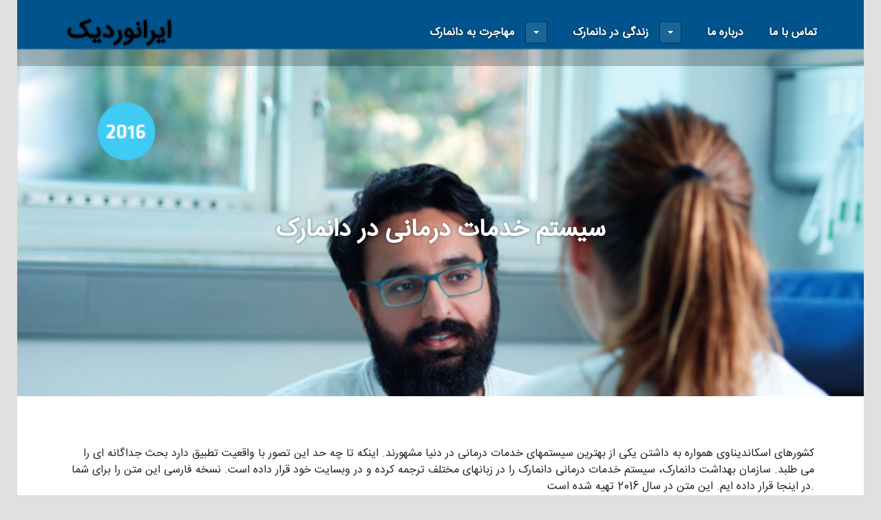

--- FILE ---
content_type: text/html; charset=UTF-8
request_url: https://iranordic.com/dklive/sundhed/
body_size: 13545
content:
<!DOCTYPE html>
<html lang="en-US">
<head>
<meta charset="UTF-8">
<meta name="viewport" content="width=device-width, initial-scale=1">
<title>سیستم خدمات درمانی در دانمارک | ایرانوردیک</title>
<link rel="profile" href="http://gmpg.org/xfn/11">
<link rel="pingback" href="https://iranordic.com/xmlrpc.php">

<title>سیستم خدمات درمانی در دانمارک &#8211; ایرانوردیک</title>
<meta name='robots' content='max-image-preview:large' />
	<style>img:is([sizes="auto" i], [sizes^="auto," i]) { contain-intrinsic-size: 3000px 1500px }</style>
	<link rel='dns-prefetch' href='//fonts.googleapis.com' />
<link rel="alternate" type="application/rss+xml" title="ایرانوردیک &raquo; Feed" href="https://iranordic.com/feed/" />
<link rel="alternate" type="application/rss+xml" title="ایرانوردیک &raquo; Comments Feed" href="https://iranordic.com/comments/feed/" />
<script type="text/javascript">
/* <![CDATA[ */
window._wpemojiSettings = {"baseUrl":"https:\/\/s.w.org\/images\/core\/emoji\/16.0.1\/72x72\/","ext":".png","svgUrl":"https:\/\/s.w.org\/images\/core\/emoji\/16.0.1\/svg\/","svgExt":".svg","source":{"concatemoji":"https:\/\/iranordic.com\/wp-includes\/js\/wp-emoji-release.min.js?ver=6.8.3"}};
/*! This file is auto-generated */
!function(s,n){var o,i,e;function c(e){try{var t={supportTests:e,timestamp:(new Date).valueOf()};sessionStorage.setItem(o,JSON.stringify(t))}catch(e){}}function p(e,t,n){e.clearRect(0,0,e.canvas.width,e.canvas.height),e.fillText(t,0,0);var t=new Uint32Array(e.getImageData(0,0,e.canvas.width,e.canvas.height).data),a=(e.clearRect(0,0,e.canvas.width,e.canvas.height),e.fillText(n,0,0),new Uint32Array(e.getImageData(0,0,e.canvas.width,e.canvas.height).data));return t.every(function(e,t){return e===a[t]})}function u(e,t){e.clearRect(0,0,e.canvas.width,e.canvas.height),e.fillText(t,0,0);for(var n=e.getImageData(16,16,1,1),a=0;a<n.data.length;a++)if(0!==n.data[a])return!1;return!0}function f(e,t,n,a){switch(t){case"flag":return n(e,"\ud83c\udff3\ufe0f\u200d\u26a7\ufe0f","\ud83c\udff3\ufe0f\u200b\u26a7\ufe0f")?!1:!n(e,"\ud83c\udde8\ud83c\uddf6","\ud83c\udde8\u200b\ud83c\uddf6")&&!n(e,"\ud83c\udff4\udb40\udc67\udb40\udc62\udb40\udc65\udb40\udc6e\udb40\udc67\udb40\udc7f","\ud83c\udff4\u200b\udb40\udc67\u200b\udb40\udc62\u200b\udb40\udc65\u200b\udb40\udc6e\u200b\udb40\udc67\u200b\udb40\udc7f");case"emoji":return!a(e,"\ud83e\udedf")}return!1}function g(e,t,n,a){var r="undefined"!=typeof WorkerGlobalScope&&self instanceof WorkerGlobalScope?new OffscreenCanvas(300,150):s.createElement("canvas"),o=r.getContext("2d",{willReadFrequently:!0}),i=(o.textBaseline="top",o.font="600 32px Arial",{});return e.forEach(function(e){i[e]=t(o,e,n,a)}),i}function t(e){var t=s.createElement("script");t.src=e,t.defer=!0,s.head.appendChild(t)}"undefined"!=typeof Promise&&(o="wpEmojiSettingsSupports",i=["flag","emoji"],n.supports={everything:!0,everythingExceptFlag:!0},e=new Promise(function(e){s.addEventListener("DOMContentLoaded",e,{once:!0})}),new Promise(function(t){var n=function(){try{var e=JSON.parse(sessionStorage.getItem(o));if("object"==typeof e&&"number"==typeof e.timestamp&&(new Date).valueOf()<e.timestamp+604800&&"object"==typeof e.supportTests)return e.supportTests}catch(e){}return null}();if(!n){if("undefined"!=typeof Worker&&"undefined"!=typeof OffscreenCanvas&&"undefined"!=typeof URL&&URL.createObjectURL&&"undefined"!=typeof Blob)try{var e="postMessage("+g.toString()+"("+[JSON.stringify(i),f.toString(),p.toString(),u.toString()].join(",")+"));",a=new Blob([e],{type:"text/javascript"}),r=new Worker(URL.createObjectURL(a),{name:"wpTestEmojiSupports"});return void(r.onmessage=function(e){c(n=e.data),r.terminate(),t(n)})}catch(e){}c(n=g(i,f,p,u))}t(n)}).then(function(e){for(var t in e)n.supports[t]=e[t],n.supports.everything=n.supports.everything&&n.supports[t],"flag"!==t&&(n.supports.everythingExceptFlag=n.supports.everythingExceptFlag&&n.supports[t]);n.supports.everythingExceptFlag=n.supports.everythingExceptFlag&&!n.supports.flag,n.DOMReady=!1,n.readyCallback=function(){n.DOMReady=!0}}).then(function(){return e}).then(function(){var e;n.supports.everything||(n.readyCallback(),(e=n.source||{}).concatemoji?t(e.concatemoji):e.wpemoji&&e.twemoji&&(t(e.twemoji),t(e.wpemoji)))}))}((window,document),window._wpemojiSettings);
/* ]]> */
</script>
<style id='cf-frontend-style-inline-css' type='text/css'>
@font-face {
	font-family: 'IranSansNum';
	font-style: normal;
	font-weight: 400;
	font-display: swap;
	src: url('https://iranordic.com/wp-content/uploads/2020/10/IRANSansWebFaNum.woff2') format('woff2'),
		url('https://iranordic.com/wp-content/uploads/2020/10/IRANSansWebFaNum.woff') format('woff'),
		url('https://iranordic.com/wp-content/uploads/2020/10/IRANSansWebFaNum.ttf') format('truetype'),
		url('https://iranordic.com/wp-content/uploads/2020/10/IRANSansWebFaNum.eot?#iefix') format('embedded-opentype');
}
</style>
<style id='wp-emoji-styles-inline-css' type='text/css'>

	img.wp-smiley, img.emoji {
		display: inline !important;
		border: none !important;
		box-shadow: none !important;
		height: 1em !important;
		width: 1em !important;
		margin: 0 0.07em !important;
		vertical-align: -0.1em !important;
		background: none !important;
		padding: 0 !important;
	}
</style>
<link rel='stylesheet' id='wp-block-library-css' href='https://iranordic.com/wp-includes/css/dist/block-library/style.min.css?ver=6.8.3' type='text/css' media='all' />
<style id='classic-theme-styles-inline-css' type='text/css'>
/*! This file is auto-generated */
.wp-block-button__link{color:#fff;background-color:#32373c;border-radius:9999px;box-shadow:none;text-decoration:none;padding:calc(.667em + 2px) calc(1.333em + 2px);font-size:1.125em}.wp-block-file__button{background:#32373c;color:#fff;text-decoration:none}
</style>
<style id='global-styles-inline-css' type='text/css'>
:root{--wp--preset--aspect-ratio--square: 1;--wp--preset--aspect-ratio--4-3: 4/3;--wp--preset--aspect-ratio--3-4: 3/4;--wp--preset--aspect-ratio--3-2: 3/2;--wp--preset--aspect-ratio--2-3: 2/3;--wp--preset--aspect-ratio--16-9: 16/9;--wp--preset--aspect-ratio--9-16: 9/16;--wp--preset--color--black: #000000;--wp--preset--color--cyan-bluish-gray: #abb8c3;--wp--preset--color--white: #ffffff;--wp--preset--color--pale-pink: #f78da7;--wp--preset--color--vivid-red: #cf2e2e;--wp--preset--color--luminous-vivid-orange: #ff6900;--wp--preset--color--luminous-vivid-amber: #fcb900;--wp--preset--color--light-green-cyan: #7bdcb5;--wp--preset--color--vivid-green-cyan: #00d084;--wp--preset--color--pale-cyan-blue: #8ed1fc;--wp--preset--color--vivid-cyan-blue: #0693e3;--wp--preset--color--vivid-purple: #9b51e0;--wp--preset--gradient--vivid-cyan-blue-to-vivid-purple: linear-gradient(135deg,rgba(6,147,227,1) 0%,rgb(155,81,224) 100%);--wp--preset--gradient--light-green-cyan-to-vivid-green-cyan: linear-gradient(135deg,rgb(122,220,180) 0%,rgb(0,208,130) 100%);--wp--preset--gradient--luminous-vivid-amber-to-luminous-vivid-orange: linear-gradient(135deg,rgba(252,185,0,1) 0%,rgba(255,105,0,1) 100%);--wp--preset--gradient--luminous-vivid-orange-to-vivid-red: linear-gradient(135deg,rgba(255,105,0,1) 0%,rgb(207,46,46) 100%);--wp--preset--gradient--very-light-gray-to-cyan-bluish-gray: linear-gradient(135deg,rgb(238,238,238) 0%,rgb(169,184,195) 100%);--wp--preset--gradient--cool-to-warm-spectrum: linear-gradient(135deg,rgb(74,234,220) 0%,rgb(151,120,209) 20%,rgb(207,42,186) 40%,rgb(238,44,130) 60%,rgb(251,105,98) 80%,rgb(254,248,76) 100%);--wp--preset--gradient--blush-light-purple: linear-gradient(135deg,rgb(255,206,236) 0%,rgb(152,150,240) 100%);--wp--preset--gradient--blush-bordeaux: linear-gradient(135deg,rgb(254,205,165) 0%,rgb(254,45,45) 50%,rgb(107,0,62) 100%);--wp--preset--gradient--luminous-dusk: linear-gradient(135deg,rgb(255,203,112) 0%,rgb(199,81,192) 50%,rgb(65,88,208) 100%);--wp--preset--gradient--pale-ocean: linear-gradient(135deg,rgb(255,245,203) 0%,rgb(182,227,212) 50%,rgb(51,167,181) 100%);--wp--preset--gradient--electric-grass: linear-gradient(135deg,rgb(202,248,128) 0%,rgb(113,206,126) 100%);--wp--preset--gradient--midnight: linear-gradient(135deg,rgb(2,3,129) 0%,rgb(40,116,252) 100%);--wp--preset--font-size--small: 13px;--wp--preset--font-size--medium: 20px;--wp--preset--font-size--large: 36px;--wp--preset--font-size--x-large: 42px;--wp--preset--spacing--20: 0.44rem;--wp--preset--spacing--30: 0.67rem;--wp--preset--spacing--40: 1rem;--wp--preset--spacing--50: 1.5rem;--wp--preset--spacing--60: 2.25rem;--wp--preset--spacing--70: 3.38rem;--wp--preset--spacing--80: 5.06rem;--wp--preset--shadow--natural: 6px 6px 9px rgba(0, 0, 0, 0.2);--wp--preset--shadow--deep: 12px 12px 50px rgba(0, 0, 0, 0.4);--wp--preset--shadow--sharp: 6px 6px 0px rgba(0, 0, 0, 0.2);--wp--preset--shadow--outlined: 6px 6px 0px -3px rgba(255, 255, 255, 1), 6px 6px rgba(0, 0, 0, 1);--wp--preset--shadow--crisp: 6px 6px 0px rgba(0, 0, 0, 1);}:where(.is-layout-flex){gap: 0.5em;}:where(.is-layout-grid){gap: 0.5em;}body .is-layout-flex{display: flex;}.is-layout-flex{flex-wrap: wrap;align-items: center;}.is-layout-flex > :is(*, div){margin: 0;}body .is-layout-grid{display: grid;}.is-layout-grid > :is(*, div){margin: 0;}:where(.wp-block-columns.is-layout-flex){gap: 2em;}:where(.wp-block-columns.is-layout-grid){gap: 2em;}:where(.wp-block-post-template.is-layout-flex){gap: 1.25em;}:where(.wp-block-post-template.is-layout-grid){gap: 1.25em;}.has-black-color{color: var(--wp--preset--color--black) !important;}.has-cyan-bluish-gray-color{color: var(--wp--preset--color--cyan-bluish-gray) !important;}.has-white-color{color: var(--wp--preset--color--white) !important;}.has-pale-pink-color{color: var(--wp--preset--color--pale-pink) !important;}.has-vivid-red-color{color: var(--wp--preset--color--vivid-red) !important;}.has-luminous-vivid-orange-color{color: var(--wp--preset--color--luminous-vivid-orange) !important;}.has-luminous-vivid-amber-color{color: var(--wp--preset--color--luminous-vivid-amber) !important;}.has-light-green-cyan-color{color: var(--wp--preset--color--light-green-cyan) !important;}.has-vivid-green-cyan-color{color: var(--wp--preset--color--vivid-green-cyan) !important;}.has-pale-cyan-blue-color{color: var(--wp--preset--color--pale-cyan-blue) !important;}.has-vivid-cyan-blue-color{color: var(--wp--preset--color--vivid-cyan-blue) !important;}.has-vivid-purple-color{color: var(--wp--preset--color--vivid-purple) !important;}.has-black-background-color{background-color: var(--wp--preset--color--black) !important;}.has-cyan-bluish-gray-background-color{background-color: var(--wp--preset--color--cyan-bluish-gray) !important;}.has-white-background-color{background-color: var(--wp--preset--color--white) !important;}.has-pale-pink-background-color{background-color: var(--wp--preset--color--pale-pink) !important;}.has-vivid-red-background-color{background-color: var(--wp--preset--color--vivid-red) !important;}.has-luminous-vivid-orange-background-color{background-color: var(--wp--preset--color--luminous-vivid-orange) !important;}.has-luminous-vivid-amber-background-color{background-color: var(--wp--preset--color--luminous-vivid-amber) !important;}.has-light-green-cyan-background-color{background-color: var(--wp--preset--color--light-green-cyan) !important;}.has-vivid-green-cyan-background-color{background-color: var(--wp--preset--color--vivid-green-cyan) !important;}.has-pale-cyan-blue-background-color{background-color: var(--wp--preset--color--pale-cyan-blue) !important;}.has-vivid-cyan-blue-background-color{background-color: var(--wp--preset--color--vivid-cyan-blue) !important;}.has-vivid-purple-background-color{background-color: var(--wp--preset--color--vivid-purple) !important;}.has-black-border-color{border-color: var(--wp--preset--color--black) !important;}.has-cyan-bluish-gray-border-color{border-color: var(--wp--preset--color--cyan-bluish-gray) !important;}.has-white-border-color{border-color: var(--wp--preset--color--white) !important;}.has-pale-pink-border-color{border-color: var(--wp--preset--color--pale-pink) !important;}.has-vivid-red-border-color{border-color: var(--wp--preset--color--vivid-red) !important;}.has-luminous-vivid-orange-border-color{border-color: var(--wp--preset--color--luminous-vivid-orange) !important;}.has-luminous-vivid-amber-border-color{border-color: var(--wp--preset--color--luminous-vivid-amber) !important;}.has-light-green-cyan-border-color{border-color: var(--wp--preset--color--light-green-cyan) !important;}.has-vivid-green-cyan-border-color{border-color: var(--wp--preset--color--vivid-green-cyan) !important;}.has-pale-cyan-blue-border-color{border-color: var(--wp--preset--color--pale-cyan-blue) !important;}.has-vivid-cyan-blue-border-color{border-color: var(--wp--preset--color--vivid-cyan-blue) !important;}.has-vivid-purple-border-color{border-color: var(--wp--preset--color--vivid-purple) !important;}.has-vivid-cyan-blue-to-vivid-purple-gradient-background{background: var(--wp--preset--gradient--vivid-cyan-blue-to-vivid-purple) !important;}.has-light-green-cyan-to-vivid-green-cyan-gradient-background{background: var(--wp--preset--gradient--light-green-cyan-to-vivid-green-cyan) !important;}.has-luminous-vivid-amber-to-luminous-vivid-orange-gradient-background{background: var(--wp--preset--gradient--luminous-vivid-amber-to-luminous-vivid-orange) !important;}.has-luminous-vivid-orange-to-vivid-red-gradient-background{background: var(--wp--preset--gradient--luminous-vivid-orange-to-vivid-red) !important;}.has-very-light-gray-to-cyan-bluish-gray-gradient-background{background: var(--wp--preset--gradient--very-light-gray-to-cyan-bluish-gray) !important;}.has-cool-to-warm-spectrum-gradient-background{background: var(--wp--preset--gradient--cool-to-warm-spectrum) !important;}.has-blush-light-purple-gradient-background{background: var(--wp--preset--gradient--blush-light-purple) !important;}.has-blush-bordeaux-gradient-background{background: var(--wp--preset--gradient--blush-bordeaux) !important;}.has-luminous-dusk-gradient-background{background: var(--wp--preset--gradient--luminous-dusk) !important;}.has-pale-ocean-gradient-background{background: var(--wp--preset--gradient--pale-ocean) !important;}.has-electric-grass-gradient-background{background: var(--wp--preset--gradient--electric-grass) !important;}.has-midnight-gradient-background{background: var(--wp--preset--gradient--midnight) !important;}.has-small-font-size{font-size: var(--wp--preset--font-size--small) !important;}.has-medium-font-size{font-size: var(--wp--preset--font-size--medium) !important;}.has-large-font-size{font-size: var(--wp--preset--font-size--large) !important;}.has-x-large-font-size{font-size: var(--wp--preset--font-size--x-large) !important;}
:where(.wp-block-post-template.is-layout-flex){gap: 1.25em;}:where(.wp-block-post-template.is-layout-grid){gap: 1.25em;}
:where(.wp-block-columns.is-layout-flex){gap: 2em;}:where(.wp-block-columns.is-layout-grid){gap: 2em;}
:root :where(.wp-block-pullquote){font-size: 1.5em;line-height: 1.6;}
</style>
<link rel='stylesheet' id='contact-form-7-css' href='https://iranordic.com/wp-content/plugins/contact-form-7/includes/css/styles.css?ver=6.1.4' type='text/css' media='all' />
<link rel='stylesheet' id='genericons-css' href='https://iranordic.com/wp-content/themes/edin/font/genericons.css?ver=3.4.1' type='text/css' media='all' />
<link rel='stylesheet' id='edin-style-css' href='https://iranordic.com/wp-content/themes/goran/style.css?ver=6.8.3' type='text/css' media='all' />
<style id='edin-style-inline-css' type='text/css'>
.hero.with-featured-image { background-image: url(https://iranordic.com/wp-content/uploads/2018/11/Udklip.png); }
.hero.without-featured-image { background-image: url(https://iranordic.com/wp-content/uploads/2018/07/cropped-person-smartphone-office-table.jpeg); }
</style>
<link rel='stylesheet' id='tablepress-default-css' href='https://iranordic.com/wp-content/plugins/tablepress/css/build/default.css?ver=3.0.3' type='text/css' media='all' />
<link rel='stylesheet' id='goran-noto-sans-css' href='https://fonts.googleapis.com/css?family=Noto+Sans%3A400%2C700%2C400italic%2C700italic&#038;subset=latin%2Clatin-ext' type='text/css' media='all' />
<link rel='stylesheet' id='goran-noto-serif-css' href='https://fonts.googleapis.com/css?family=Noto+Serif%3A400%2C700%2C400italic%2C700italic&#038;subset=latin%2Clatin-ext' type='text/css' media='all' />
<link rel='stylesheet' id='goran-droid-sans-mono-css' href='https://fonts.googleapis.com/css?family=Droid+Sans+Mono' type='text/css' media='all' />
<link rel='stylesheet' id='tmm-css' href='https://iranordic.com/wp-content/plugins/team-members/inc/css/tmm_style.css?ver=6.8.3' type='text/css' media='all' />
<script type="text/javascript" src="https://iranordic.com/wp-includes/js/jquery/jquery.min.js?ver=3.7.1" id="jquery-core-js"></script>
<script type="text/javascript" src="https://iranordic.com/wp-includes/js/jquery/jquery-migrate.min.js?ver=3.4.1" id="jquery-migrate-js"></script>
<link rel="https://api.w.org/" href="https://iranordic.com/wp-json/" /><link rel="alternate" title="JSON" type="application/json" href="https://iranordic.com/wp-json/wp/v2/pages/1504" /><link rel="EditURI" type="application/rsd+xml" title="RSD" href="https://iranordic.com/xmlrpc.php?rsd" />
<meta name="generator" content="WordPress 6.8.3" />
<link rel="canonical" href="https://iranordic.com/dklive/sundhed/" />
<link rel='shortlink' href='https://iranordic.com/?p=1504' />
<link rel="alternate" title="oEmbed (JSON)" type="application/json+oembed" href="https://iranordic.com/wp-json/oembed/1.0/embed?url=https%3A%2F%2Firanordic.com%2Fdklive%2Fsundhed%2F" />
<link rel="alternate" title="oEmbed (XML)" type="text/xml+oembed" href="https://iranordic.com/wp-json/oembed/1.0/embed?url=https%3A%2F%2Firanordic.com%2Fdklive%2Fsundhed%2F&#038;format=xml" />
<style type="text/css" id="csseditorglobal">
* {font-family: IranSansNum;}

body  {font-family: IranSansNum;}

h1.site-title,
h1.page-title,
button.menu-toggle,
h3.sd-title,
div.sd-content ul li a span,
header.entry-header h1 a,
input.search-field,
h1.entry-title,
h3#reply-title.comment-reply-title,
h2.widget-title,
input.wpcf7-form-control.wpcf7-submit
{font-family: IranSansNum;}

button.js-give-embed-form-modal-opener
{font-family: IranSansNum;}

.wpa-about {display:none;}

.site-info {display:none;}

form.wpcf7-form {
    direction: rtl;
}

.donation-button-css {
    background: #0000ff;
    padding: 0 10px 0 10px;
    border-radius: 20px;
}</style>
<meta name="generator" content="Elementor 3.34.1; features: additional_custom_breakpoints; settings: css_print_method-external, google_font-enabled, font_display-auto">
<style type="text/css">.recentcomments a{display:inline !important;padding:0 !important;margin:0 !important;}</style>			<style>
				.e-con.e-parent:nth-of-type(n+4):not(.e-lazyloaded):not(.e-no-lazyload),
				.e-con.e-parent:nth-of-type(n+4):not(.e-lazyloaded):not(.e-no-lazyload) * {
					background-image: none !important;
				}
				@media screen and (max-height: 1024px) {
					.e-con.e-parent:nth-of-type(n+3):not(.e-lazyloaded):not(.e-no-lazyload),
					.e-con.e-parent:nth-of-type(n+3):not(.e-lazyloaded):not(.e-no-lazyload) * {
						background-image: none !important;
					}
				}
				@media screen and (max-height: 640px) {
					.e-con.e-parent:nth-of-type(n+2):not(.e-lazyloaded):not(.e-no-lazyload),
					.e-con.e-parent:nth-of-type(n+2):not(.e-lazyloaded):not(.e-no-lazyload) * {
						background-image: none !important;
					}
				}
			</style>
				<style type="text/css">
			.site-title,
		.site-description {
			color: #000000;
		}
		</style>
	<link rel="icon" href="https://iranordic.com/wp-content/uploads/2018/08/bird-2-cropped-96x96.jpg" sizes="32x32" />
<link rel="icon" href="https://iranordic.com/wp-content/uploads/2018/08/bird-2-cropped-300x300.jpg" sizes="192x192" />
<link rel="apple-touch-icon" href="https://iranordic.com/wp-content/uploads/2018/08/bird-2-cropped-191x192.jpg" />
<meta name="msapplication-TileImage" content="https://iranordic.com/wp-content/uploads/2018/08/bird-2-cropped-300x300.jpg" />
</head>

<body class="wp-singular page-template page-template-page-templates page-template-grid-page page-template-page-templatesgrid-page-php page page-id-1504 page-child parent-pageid-82 wp-theme-edin wp-child-theme-goran hero-image has-custom-background navigation-default no-sidebar-full elementor-default elementor-kit-3731">
<div id="page" class="hfeed site">
	<a class="skip-link screen-reader-text" href="#content">Skip to content</a>

	<header id="masthead" class="site-header" role="banner">
		
		<div class="site-branding">
						<h1 class="site-title"><a href="https://iranordic.com/" rel="home">ایرانوردیک</a></h1>
			<h2 class="site-description">وبسایت تخصصی کار و تحصیل در دانمارک</h2>
		</div><!-- .site-branding -->

					<nav id="site-navigation" class="main-navigation" role="navigation">
				<button class="menu-toggle">Menu</button>
				<div class="menu-primary"><ul id="menu-main-menu" class="clear"><li id="menu-item-4625" class="menu-item menu-item-type-custom menu-item-object-custom menu-item-has-children menu-item-4625"><a>مهاجرت به دانمارک</a>
<ul class="sub-menu">
	<li id="menu-item-4154" class="menu-item menu-item-type-post_type menu-item-object-page menu-item-4154"><a href="https://iranordic.com/immigration/work/">مهاجرت کاری دانمارک</a></li>
	<li id="menu-item-4155" class="menu-item menu-item-type-post_type menu-item-object-page menu-item-4155"><a href="https://iranordic.com/immigration/education/">مهاجرت تحصیلی</a></li>
	<li id="menu-item-4156" class="menu-item menu-item-type-post_type menu-item-object-page menu-item-4156"><a href="https://iranordic.com/immigration/dr/">پزشکان، دندانپزشکان و پرستاران</a></li>
	<li id="menu-item-4157" class="menu-item menu-item-type-post_type menu-item-object-page menu-item-4157"><a href="https://iranordic.com/immigration/startup/">شرکت استارت آپ</a></li>
	<li id="menu-item-4174" class="menu-item menu-item-type-post_type menu-item-object-page menu-item-4174"><a href="https://iranordic.com/checklist/">چک لیست لوازم مورد نياز برای مهاجرت به دانمارک</a></li>
</ul>
</li>
<li id="menu-item-4624" class="menu-item menu-item-type-custom menu-item-object-custom current-menu-ancestor current-menu-parent menu-item-has-children menu-item-4624"><a>زندگی در دانمارک</a>
<ul class="sub-menu">
	<li id="menu-item-4623" class="menu-item menu-item-type-custom menu-item-object-custom menu-item-has-children menu-item-4623"><a>اقامت و ویزای دانمارک</a>
	<ul class="sub-menu">
		<li id="menu-item-4132" class="menu-item menu-item-type-post_type menu-item-object-page menu-item-4132"><a href="https://iranordic.com/dklive/ophold/permanent/">شرایط اقامت دائم</a></li>
		<li id="menu-item-4133" class="menu-item menu-item-type-post_type menu-item-object-page menu-item-4133"><a href="https://iranordic.com/dklive/ophold/extend/">تمدید اقامت کاری</a></li>
		<li id="menu-item-4134" class="menu-item menu-item-type-post_type menu-item-object-page menu-item-4134"><a href="https://iranordic.com/dklive/ophold/rentry/">ویزای ورود مجدد</a></li>
		<li id="menu-item-4161" class="menu-item menu-item-type-post_type menu-item-object-page menu-item-4161"><a href="https://iranordic.com/dklive/ophold/familyvisit/">ویزای دیدار خانواده VU2</a></li>
		<li id="menu-item-4162" class="menu-item menu-item-type-post_type menu-item-object-page menu-item-4162"><a href="https://iranordic.com/dklive/passport/">گذرنامه دانمارکی</a></li>
	</ul>
</li>
	<li id="menu-item-4167" class="menu-item menu-item-type-post_type menu-item-object-page current-menu-item page_item page-item-1504 current_page_item menu-item-4167"><a href="https://iranordic.com/dklive/sundhed/" aria-current="page">سیستم خدمات درمانی در دانمارک</a></li>
	<li id="menu-item-4172" class="menu-item menu-item-type-post_type menu-item-object-page menu-item-4172"><a href="https://iranordic.com/bolig/">اجاره یا خرید خانه در دانمارک</a></li>
	<li id="menu-item-4131" class="menu-item menu-item-type-post_type menu-item-object-page menu-item-has-children menu-item-4131"><a href="https://iranordic.com/dklive/dansk/">زبان دانمارکی</a>
	<ul class="sub-menu">
		<li id="menu-item-4166" class="menu-item menu-item-type-post_type menu-item-object-page menu-item-4166"><a href="https://iranordic.com/dklive/dansk/%d8%a2%d8%b2%d9%85%d9%88%d9%86%d9%87%d8%a7%db%8c-%d9%85%d8%a7%da%98%d9%88%d9%84-%d8%b3%d8%b7%d8%ad-3-modultest/">آزمونهای ماژول سطح 3</a></li>
		<li id="menu-item-4141" class="menu-item menu-item-type-post_type menu-item-object-page menu-item-4141"><a href="https://iranordic.com/dklive/dansk/prove-i-dansk-3/">آزمون زبان سطح 3 Prøve i Dansk</a></li>
		<li id="menu-item-4171" class="menu-item menu-item-type-post_type menu-item-object-page menu-item-4171"><a href="https://iranordic.com/fvu/">FVU</a></li>
		<li id="menu-item-4140" class="menu-item menu-item-type-post_type menu-item-object-page menu-item-4140"><a href="https://iranordic.com/dklive/dansk/anki/">یادگیری لغات Anki</a></li>
	</ul>
</li>
	<li id="menu-item-4173" class="menu-item menu-item-type-post_type menu-item-object-page menu-item-4173"><a href="https://iranordic.com/dklive/pligtigundervisning/">تحصیلات اجباری در دانمارک</a></li>
	<li id="menu-item-4622" class="menu-item menu-item-type-custom menu-item-object-custom menu-item-has-children menu-item-4622"><a>کاریابی در دانمارک</a>
	<ul class="sub-menu">
		<li id="menu-item-4143" class="menu-item menu-item-type-post_type menu-item-object-page menu-item-4143"><a href="https://iranordic.com/dklive/job/cv/">رزومه</a></li>
		<li id="menu-item-4144" class="menu-item menu-item-type-post_type menu-item-object-page menu-item-4144"><a href="https://iranordic.com/dklive/job/coverletter/">کاورلتر</a></li>
		<li id="menu-item-4168" class="menu-item menu-item-type-post_type menu-item-object-page menu-item-4168"><a href="https://iranordic.com/dklive/job/linkedin/">لینکداین</a></li>
		<li id="menu-item-4169" class="menu-item menu-item-type-post_type menu-item-object-page menu-item-4169"><a href="https://iranordic.com/interview/">مصاحبه شغلی</a></li>
	</ul>
</li>
	<li id="menu-item-4714" class="menu-item menu-item-type-post_type menu-item-object-page menu-item-4714"><a href="https://iranordic.com/dklive/eurotrip/">اروپاگردی</a></li>
</ul>
</li>
<li id="menu-item-4170" class="menu-item menu-item-type-post_type menu-item-object-page menu-item-4170"><a href="https://iranordic.com/about-us/">درباره ما</a></li>
<li id="menu-item-4633" class="menu-item menu-item-type-post_type menu-item-object-page menu-item-4633"><a href="https://iranordic.com/contact-us/">تماس با ما</a></li>
</ul></div>			</nav><!-- #site-navigation -->
			</header><!-- #masthead -->

	<div id="content" class="site-content">

	
		
<div class="hero with-featured-image">
	
		<div class="hero-wrapper"><h1 class="page-title">سیستم خدمات درمانی در دانمارک</h1></div>
	</div><!-- .hero -->


	
	
	
	<div class="content-wrapper">

		<div id="primary" class="content-area">
			<main id="main" class="site-main" role="main">

				
					
<article id="post-1504" class="post-1504 page type-page status-publish has-post-thumbnail hentry">
	<div class="entry-content">
		<p style="text-align: right;">کشورهای اسکاندیناوی همواره به داشتن یکی از بهترین سیستمهای خدمات درمانی در دنیا مشهورند. اینکه تا چه حد این تصور با واقعیت تطبیق دارد بحث جداگانه ای را می طلبد. سازمان بهداشت دانمارک، سیستم خدمات درمانی دانمارک را در زبانهای مختلف ترجمه کرده و در وبسایت خود قرار داده است. نسخه فارسی این متن را برای شما در اینجا قرار داده ایم. این متن در سال 2016 تهیه شده است.</p>
<p style="text-align: right;"><a title="Det Danske Sundhedsvæsen. Farsi" href="https://iranordic.com/wp-content/uploads/2018/11/Det-Danske-Sundhedsvaesen.-Farsi.pdf">Det Danske Sundhedsvæsen. Farsi</a></p>
<p style="text-align: right;">منبع این متن در <a href="https://www.sst.dk/da/udgivelser/2017/det-danske-sundhedsvaesen" target="_blank" rel="noopener noreferrer">این لینک</a> قابل مشاهده است.</p>


<p class="has-text-align-center">جدول واکسیناسیون کودکان در دانمارک</p>



<figure class="wp-block-image"><img fetchpriority="high" decoding="async" width="733" height="1166" src="https://i1.wp.com/iranordic.com/wp-content/uploads/2019/08/Boernevaccinationsprogrammet-april-2018.jpg?fit=644%2C1024&amp;ssl=1" alt="" class="wp-image-2367" srcset="https://iranordic.com/wp-content/uploads/2019/08/Boernevaccinationsprogrammet-april-2018.jpg 733w, https://iranordic.com/wp-content/uploads/2019/08/Boernevaccinationsprogrammet-april-2018-189x300.jpg 189w, https://iranordic.com/wp-content/uploads/2019/08/Boernevaccinationsprogrammet-april-2018-644x1024.jpg 644w, https://iranordic.com/wp-content/uploads/2019/08/Boernevaccinationsprogrammet-april-2018-121x192.jpg 121w" sizes="(max-width: 733px) 100vw, 733px" /></figure>
	</div><!-- .entry-content -->

	</article><!-- #post-## -->

				
			</main><!-- #main -->
		</div><!-- #primary -->

	</div><!-- .content-wrapper -->

	
	
	
	

	</div><!-- #content -->

	

	<div id="tertiary" class="footer-widget-area" role="complementary">
		<div class="footer-widget-wrapper clear">
							<div class="footer-widget">
					
		<aside id="recent-posts-4" class="widget widget_recent_entries">
		<h2 class="widget-title">Recent Posts</h2>
		<ul>
											<li>
					<a href="https://iranordic.com/dkdrivinglicence/">گواهینامه رانندگی در دانمارک</a>
									</li>
											<li>
					<a href="https://iranordic.com/triprisk/">اخطار: ریسک مسافرت به ایران در دوران کرونا</a>
									</li>
											<li>
					<a href="https://iranordic.com/irantrip/">سفر به ایران در دوران کرونا</a>
									</li>
											<li>
					<a href="https://iranordic.com/flight/">تجربه ورود به دانمارک برای بار اول با ویزای xg1 (محدودیت به دلیل ویروس کرونا)</a>
									</li>
											<li>
					<a href="https://iranordic.com/sygehuse/">بیمارستان دولتی و خصوصی در دانمارک</a>
									</li>
					</ul>

		</aside>				</div><!-- .footer-widget -->
			
							<div class="footer-widget">
					<aside id="text-2" class="widget widget_text"><h2 class="widget-title">محل تبلیغات شما</h2>			<div class="textwidget">		<div data-elementor-type="section" data-elementor-id="4249" class="elementor elementor-4249" data-elementor-post-type="elementor_library">
					<section class="elementor-section elementor-top-section elementor-element elementor-element-86ecd06 elementor-section-boxed elementor-section-height-default elementor-section-height-default" data-id="86ecd06" data-element_type="section">
						<div class="elementor-container elementor-column-gap-default">
					<div class="elementor-column elementor-col-100 elementor-top-column elementor-element elementor-element-6ff584e" data-id="6ff584e" data-element_type="column" data-settings="{&quot;background_background&quot;:&quot;classic&quot;}">
			<div class="elementor-widget-wrap elementor-element-populated">
						<div class="elementor-element elementor-element-99fa56b elementor-widget elementor-widget-image" data-id="99fa56b" data-element_type="widget" data-widget_type="image.default">
				<div class="elementor-widget-container">
															<img decoding="async" width="120" height="240" src="https://iranordic.com/wp-content/uploads/2020/10/unnamed.gif" class="attachment-large size-large wp-image-4246" alt="" />															</div>
				</div>
				<div class="elementor-element elementor-element-2e1aeb6 elementor-widget elementor-widget-text-editor" data-id="2e1aeb6" data-element_type="widget" data-widget_type="text-editor.default">
				<div class="elementor-widget-container">
									<h2 style="text-align: center;">لطفا برای درج آگهی کسب و کار خود در دانمارک از طریق صفحه <a href="https://iranordic.com/contact-us/">ارتباط با ما</a> اقدام نمائید.</h2>								</div>
				</div>
					</div>
		</div>
					</div>
		</section>
				</div>
		
</div>
		</aside>				</div><!-- .footer-widget -->
			
					</div><!-- .footer-widget-wrapper -->
	</div><!-- #tertiary -->


	<footer id="colophon" class="site-footer" role="contentinfo">
				<div class="site-info">
			<a href="http://wordpress.org/">Proudly powered by WordPress</a>
			<span class="sep"> | </span>
			Theme: Goran by <a href="http://wordpress.com/themes/goran/" rel="designer">WordPress.com</a>.		</div><!-- .site-info -->
	</footer><!-- #colophon -->
</div><!-- #page -->

<script type="speculationrules">
{"prefetch":[{"source":"document","where":{"and":[{"href_matches":"\/*"},{"not":{"href_matches":["\/wp-*.php","\/wp-admin\/*","\/wp-content\/uploads\/*","\/wp-content\/*","\/wp-content\/plugins\/*","\/wp-content\/themes\/goran\/*","\/wp-content\/themes\/edin\/*","\/*\\?(.+)"]}},{"not":{"selector_matches":"a[rel~=\"nofollow\"]"}},{"not":{"selector_matches":".no-prefetch, .no-prefetch a"}}]},"eagerness":"conservative"}]}
</script>
			<script>
				const lazyloadRunObserver = () => {
					const lazyloadBackgrounds = document.querySelectorAll( `.e-con.e-parent:not(.e-lazyloaded)` );
					const lazyloadBackgroundObserver = new IntersectionObserver( ( entries ) => {
						entries.forEach( ( entry ) => {
							if ( entry.isIntersecting ) {
								let lazyloadBackground = entry.target;
								if( lazyloadBackground ) {
									lazyloadBackground.classList.add( 'e-lazyloaded' );
								}
								lazyloadBackgroundObserver.unobserve( entry.target );
							}
						});
					}, { rootMargin: '200px 0px 200px 0px' } );
					lazyloadBackgrounds.forEach( ( lazyloadBackground ) => {
						lazyloadBackgroundObserver.observe( lazyloadBackground );
					} );
				};
				const events = [
					'DOMContentLoaded',
					'elementor/lazyload/observe',
				];
				events.forEach( ( event ) => {
					document.addEventListener( event, lazyloadRunObserver );
				} );
			</script>
			<link rel='stylesheet' id='elementor-frontend-css' href='https://iranordic.com/wp-content/plugins/elementor/assets/css/frontend.min.css?ver=3.34.1' type='text/css' media='all' />
<link rel='stylesheet' id='elementor-post-4249-css' href='https://iranordic.com/wp-content/uploads/elementor/css/post-4249.css?ver=1768805263' type='text/css' media='all' />
<link rel='stylesheet' id='widget-image-css' href='https://iranordic.com/wp-content/plugins/elementor/assets/css/widget-image.min.css?ver=3.34.1' type='text/css' media='all' />
<link rel='stylesheet' id='elementor-icons-css' href='https://iranordic.com/wp-content/plugins/elementor/assets/lib/eicons/css/elementor-icons.min.css?ver=5.45.0' type='text/css' media='all' />
<link rel='stylesheet' id='elementor-post-3731-css' href='https://iranordic.com/wp-content/uploads/elementor/css/post-3731.css?ver=1768805263' type='text/css' media='all' />
<link rel='stylesheet' id='font-awesome-5-all-css' href='https://iranordic.com/wp-content/plugins/elementor/assets/lib/font-awesome/css/all.min.css?ver=3.34.1' type='text/css' media='all' />
<link rel='stylesheet' id='font-awesome-4-shim-css' href='https://iranordic.com/wp-content/plugins/elementor/assets/lib/font-awesome/css/v4-shims.min.css?ver=3.34.1' type='text/css' media='all' />
<link rel='stylesheet' id='elementor-gf-local-roboto-css' href='https://iranordic.com/wp-content/uploads/elementor/google-fonts/css/roboto.css?ver=1742236926' type='text/css' media='all' />
<link rel='stylesheet' id='elementor-gf-local-robotoslab-css' href='https://iranordic.com/wp-content/uploads/elementor/google-fonts/css/robotoslab.css?ver=1742236930' type='text/css' media='all' />
<script type="text/javascript" src="https://iranordic.com/wp-includes/js/dist/hooks.min.js?ver=4d63a3d491d11ffd8ac6" id="wp-hooks-js"></script>
<script type="text/javascript" src="https://iranordic.com/wp-includes/js/dist/i18n.min.js?ver=5e580eb46a90c2b997e6" id="wp-i18n-js"></script>
<script type="text/javascript" id="wp-i18n-js-after">
/* <![CDATA[ */
wp.i18n.setLocaleData( { 'text direction\u0004ltr': [ 'ltr' ] } );
/* ]]> */
</script>
<script type="text/javascript" src="https://iranordic.com/wp-content/plugins/contact-form-7/includes/swv/js/index.js?ver=6.1.4" id="swv-js"></script>
<script type="text/javascript" id="contact-form-7-js-before">
/* <![CDATA[ */
var wpcf7 = {
    "api": {
        "root": "https:\/\/iranordic.com\/wp-json\/",
        "namespace": "contact-form-7\/v1"
    }
};
/* ]]> */
</script>
<script type="text/javascript" src="https://iranordic.com/wp-content/plugins/contact-form-7/includes/js/index.js?ver=6.1.4" id="contact-form-7-js"></script>
<script type="text/javascript" src="https://iranordic.com/wp-content/themes/edin/js/skip-link-focus-fix.js?ver=20130115" id="edin-skip-link-focus-fix-js"></script>
<script type="text/javascript" src="https://iranordic.com/wp-content/themes/goran/js/navigation.js?ver=20140807" id="goran-navigation-js"></script>
<script type="text/javascript" src="https://iranordic.com/wp-content/themes/goran/js/goran.js?ver=20140808" id="goran-script-js"></script>
<script type="text/javascript" src="https://iranordic.com/wp-content/plugins/elementor/assets/js/webpack.runtime.min.js?ver=3.34.1" id="elementor-webpack-runtime-js"></script>
<script type="text/javascript" src="https://iranordic.com/wp-content/plugins/elementor/assets/js/frontend-modules.min.js?ver=3.34.1" id="elementor-frontend-modules-js"></script>
<script type="text/javascript" src="https://iranordic.com/wp-includes/js/jquery/ui/core.min.js?ver=1.13.3" id="jquery-ui-core-js"></script>
<script type="text/javascript" id="elementor-frontend-js-before">
/* <![CDATA[ */
var elementorFrontendConfig = {"environmentMode":{"edit":false,"wpPreview":false,"isScriptDebug":false},"i18n":{"shareOnFacebook":"Share on Facebook","shareOnTwitter":"Share on Twitter","pinIt":"Pin it","download":"Download","downloadImage":"Download image","fullscreen":"Fullscreen","zoom":"Zoom","share":"Share","playVideo":"Play Video","previous":"Previous","next":"Next","close":"Close","a11yCarouselPrevSlideMessage":"Previous slide","a11yCarouselNextSlideMessage":"Next slide","a11yCarouselFirstSlideMessage":"This is the first slide","a11yCarouselLastSlideMessage":"This is the last slide","a11yCarouselPaginationBulletMessage":"Go to slide"},"is_rtl":false,"breakpoints":{"xs":0,"sm":480,"md":768,"lg":1025,"xl":1440,"xxl":1600},"responsive":{"breakpoints":{"mobile":{"label":"Mobile Portrait","value":767,"default_value":767,"direction":"max","is_enabled":true},"mobile_extra":{"label":"Mobile Landscape","value":880,"default_value":880,"direction":"max","is_enabled":false},"tablet":{"label":"Tablet Portrait","value":1024,"default_value":1024,"direction":"max","is_enabled":true},"tablet_extra":{"label":"Tablet Landscape","value":1200,"default_value":1200,"direction":"max","is_enabled":false},"laptop":{"label":"Laptop","value":1366,"default_value":1366,"direction":"max","is_enabled":false},"widescreen":{"label":"Widescreen","value":2400,"default_value":2400,"direction":"min","is_enabled":false}},"hasCustomBreakpoints":false},"version":"3.34.1","is_static":false,"experimentalFeatures":{"additional_custom_breakpoints":true,"theme_builder_v2":true,"home_screen":true,"global_classes_should_enforce_capabilities":true,"e_variables":true,"cloud-library":true,"e_opt_in_v4_page":true,"e_interactions":true,"import-export-customization":true},"urls":{"assets":"https:\/\/iranordic.com\/wp-content\/plugins\/elementor\/assets\/","ajaxurl":"https:\/\/iranordic.com\/wp-admin\/admin-ajax.php","uploadUrl":"https:\/\/iranordic.com\/wp-content\/uploads"},"nonces":{"floatingButtonsClickTracking":"c2fecd3d77"},"swiperClass":"swiper","settings":{"page":[],"editorPreferences":[]},"kit":{"active_breakpoints":["viewport_mobile","viewport_tablet"],"global_image_lightbox":"yes","lightbox_enable_counter":"yes","lightbox_enable_fullscreen":"yes","lightbox_enable_zoom":"yes","lightbox_enable_share":"yes","lightbox_title_src":"title","lightbox_description_src":"description"},"post":{"id":1504,"title":"%D8%B3%DB%8C%D8%B3%D8%AA%D9%85%20%D8%AE%D8%AF%D9%85%D8%A7%D8%AA%20%D8%AF%D8%B1%D9%85%D8%A7%D9%86%DB%8C%20%D8%AF%D8%B1%20%D8%AF%D8%A7%D9%86%D9%85%D8%A7%D8%B1%DA%A9%20%E2%80%93%20%D8%A7%DB%8C%D8%B1%D8%A7%D9%86%D9%88%D8%B1%D8%AF%DB%8C%DA%A9","excerpt":".","featuredImage":"https:\/\/iranordic.com\/wp-content\/uploads\/2018\/11\/Udklip.png"}};
/* ]]> */
</script>
<script type="text/javascript" src="https://iranordic.com/wp-content/plugins/elementor/assets/js/frontend.min.js?ver=3.34.1" id="elementor-frontend-js"></script>
<script type="text/javascript" src="https://iranordic.com/wp-content/plugins/elementor/assets/lib/font-awesome/js/v4-shims.min.js?ver=3.34.1" id="font-awesome-4-shim-js"></script>
<script type="text/javascript" src="https://iranordic.com/wp-content/plugins/elementor-pro/assets/js/webpack-pro.runtime.min.js?ver=3.27.3" id="elementor-pro-webpack-runtime-js"></script>
<script type="text/javascript" id="elementor-pro-frontend-js-before">
/* <![CDATA[ */
var ElementorProFrontendConfig = {"ajaxurl":"https:\/\/iranordic.com\/wp-admin\/admin-ajax.php","nonce":"d497b1a4df","urls":{"assets":"https:\/\/iranordic.com\/wp-content\/plugins\/elementor-pro\/assets\/","rest":"https:\/\/iranordic.com\/wp-json\/"},"settings":{"lazy_load_background_images":true},"popup":{"hasPopUps":false},"shareButtonsNetworks":{"facebook":{"title":"Facebook","has_counter":true},"twitter":{"title":"Twitter"},"linkedin":{"title":"LinkedIn","has_counter":true},"pinterest":{"title":"Pinterest","has_counter":true},"reddit":{"title":"Reddit","has_counter":true},"vk":{"title":"VK","has_counter":true},"odnoklassniki":{"title":"OK","has_counter":true},"tumblr":{"title":"Tumblr"},"digg":{"title":"Digg"},"skype":{"title":"Skype"},"stumbleupon":{"title":"StumbleUpon","has_counter":true},"mix":{"title":"Mix"},"telegram":{"title":"Telegram"},"pocket":{"title":"Pocket","has_counter":true},"xing":{"title":"XING","has_counter":true},"whatsapp":{"title":"WhatsApp"},"email":{"title":"Email"},"print":{"title":"Print"},"x-twitter":{"title":"X"},"threads":{"title":"Threads"}},"facebook_sdk":{"lang":"en_US","app_id":""},"lottie":{"defaultAnimationUrl":"https:\/\/iranordic.com\/wp-content\/plugins\/elementor-pro\/modules\/lottie\/assets\/animations\/default.json"}};
/* ]]> */
</script>
<script type="text/javascript" src="https://iranordic.com/wp-content/plugins/elementor-pro/assets/js/frontend.min.js?ver=3.27.3" id="elementor-pro-frontend-js"></script>
<script type="text/javascript" src="https://iranordic.com/wp-content/plugins/elementor-pro/assets/js/elements-handlers.min.js?ver=3.27.3" id="pro-elements-handlers-js"></script>

</body>
</html>

--- FILE ---
content_type: text/css
request_url: https://iranordic.com/wp-content/uploads/elementor/css/post-4249.css?ver=1768805263
body_size: -245
content:
.elementor-4249 .elementor-element.elementor-element-86ecd06{border-style:solid;border-width:1px 1px 1px 1px;}.elementor-4249 .elementor-element.elementor-element-6ff584e > .elementor-element-populated{transition:background 0.3s, border 0.3s, border-radius 0.3s, box-shadow 0.3s;}.elementor-4249 .elementor-element.elementor-element-6ff584e > .elementor-element-populated > .elementor-background-overlay{transition:background 0.3s, border-radius 0.3s, opacity 0.3s;}